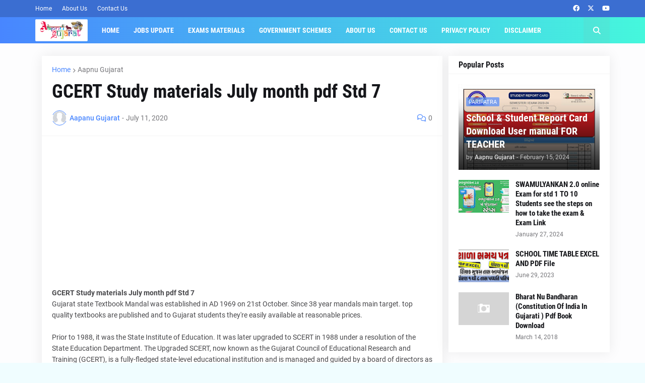

--- FILE ---
content_type: text/html; charset=utf-8
request_url: https://www.google.com/recaptcha/api2/aframe
body_size: 268
content:
<!DOCTYPE HTML><html><head><meta http-equiv="content-type" content="text/html; charset=UTF-8"></head><body><script nonce="a_0wYWVlSG7uBaLKqYmj4Q">/** Anti-fraud and anti-abuse applications only. See google.com/recaptcha */ try{var clients={'sodar':'https://pagead2.googlesyndication.com/pagead/sodar?'};window.addEventListener("message",function(a){try{if(a.source===window.parent){var b=JSON.parse(a.data);var c=clients[b['id']];if(c){var d=document.createElement('img');d.src=c+b['params']+'&rc='+(localStorage.getItem("rc::a")?sessionStorage.getItem("rc::b"):"");window.document.body.appendChild(d);sessionStorage.setItem("rc::e",parseInt(sessionStorage.getItem("rc::e")||0)+1);localStorage.setItem("rc::h",'1768970302244');}}}catch(b){}});window.parent.postMessage("_grecaptcha_ready", "*");}catch(b){}</script></body></html>